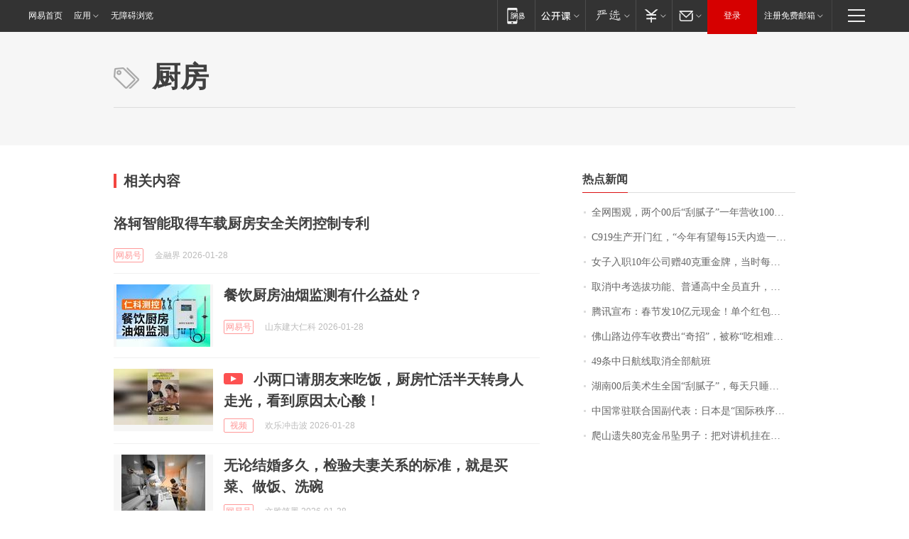

--- FILE ---
content_type: application/x-javascript
request_url: https://news.163.com/special/00015BLB/keywordindex_hot.js?_=1769568488472&callback=callback
body_size: 1034
content:
callback({
date: "2026-01-28 10:15:57",
news:[
		        	{
		"title":"\u5168\u7F51\u56F4\u89C2\uFF0C\u4E24\u4E2A\u0030\u0030\u540E\u201C\u522E\u817B\u5B50\u201D\u4E00\u5E74\u8425\u6536\u0031\u0030\u0030\u591A\u4E07\uFF01\u6CA1\u4E0A\u8FC7\u5927\u5B66\uFF0C\u4ED6\u4EEC\u7684\u68A6\u60F3\u662F\u201C\u753B\u904D\u5168\u7403\u201D",
        "time":"2026.01.28 10:00:00",
		"link":"https://www.163.com/dy/article/KK54MUUB051492LM.html",
	}
      	         ,
        	{
		"title":"\u0043\u0039\u0031\u0039\u751F\u4EA7\u5F00\u95E8\u7EA2\uFF0C\u201C\u4ECA\u5E74\u6709\u671B\u6BCF\u0031\u0035\u5929\u5185\u9020\u4E00\u67B6\u201D",
        "time":"2026.01.28 10:00:00",
		"link":"https://www.163.com/dy/article/KK7VG9IL0001899O.html",
	}
      	         ,
        	{
		"title":"\u5973\u5B50\u5165\u804C\u0031\u0030\u5E74\u516C\u53F8\u8D60\u0034\u0030\u514B\u91CD\u91D1\u724C\uFF0C\u5F53\u65F6\u6BCF\u514B\u0032\u0037\u0030\u5143\uFF0C\u0038\u5E74\u540E\u6DA8\u4E86\u0033\u500D\u4EF7\u503C\u0034\u4E07\u591A\u5143",
        "time":"2026.01.28 10:00:00",
		"link":"https://www.163.com/dy/article/KK7S9A08053469LG.html",
	}
      	         ,
        	{
		"title":"\u53D6\u6D88\u4E2D\u8003\u9009\u62D4\u529F\u80FD\u3001\u666E\u901A\u9AD8\u4E2D\u5168\u5458\u76F4\u5347\uFF0C\u6D59\u6C5F\u5D4A\u6CD7\u6559\u6539\u7EC6\u8282\u62AB\u9732",
        "time":"2026.01.28 10:00:00",
		"link":"https://www.163.com/dy/article/KK538FUU0514R9P4.html",
	}
      	         ,
        	{
		"title":"\u817E\u8BAF\u5BA3\u5E03\uFF1A\u6625\u8282\u53D1\u0031\u0030\u4EBF\u5143\u73B0\u91D1\uFF01\u5355\u4E2A\u7EA2\u5305\u6700\u9AD8\u8FBE\u0031\u4E07\u5143\uFF0C\u53EF\u76F4\u63A5\u63D0\u73B0\u5230\u5FAE\u4FE1",
        "time":"2026.01.28 10:00:00",
		"link":"https://www.163.com/dy/article/KK54GAVA0512B07B.html",
	}
      	         ,
        	{
		"title":"\u4F5B\u5C71\u8DEF\u8FB9\u505C\u8F66\u6536\u8D39\u51FA\u201C\u5947\u62DB\u201D\uFF0C\u88AB\u79F0\u201C\u5403\u76F8\u96BE\u770B\u201D",
        "time":"2026.01.28 10:00:00",
		"link":"https://www.163.com/dy/article/KK7AJ10C0514BE2Q.html",
	}
      	         ,
        	{
		"title":"\u0034\u0039\u6761\u4E2D\u65E5\u822A\u7EBF\u53D6\u6D88\u5168\u90E8\u822A\u73ED",
        "time":"2026.01.28 10:00:00",
		"link":"https://www.163.com/dy/article/KK7DFQDP05198CJN.html",
	}
      	         ,
        	{
		"title":"\u6E56\u5357\u0030\u0030\u540E\u7F8E\u672F\u751F\u5168\u56FD\u201C\u522E\u817B\u5B50\u201D\uFF0C\u6BCF\u5929\u53EA\u7761\u56DB\u4E94\u4E2A\u5C0F\u65F6\uFF0C\u56E2\u961F\u5E74\u5165\u767E\u4E07\uFF01\u5DF2\u63A5\u5230\u5916\u56FD\u8BA2\u5355",
        "time":"2026.01.28 10:00:00",
		"link":"https://www.163.com/dy/article/KKA2P15S0534P59R.html",
	}
      	         ,
        	{
		"title":"\u4E2D\u56FD\u5E38\u9A7B\u8054\u5408\u56FD\u526F\u4EE3\u8868\uFF1A\u65E5\u672C\u662F\u201C\u56FD\u9645\u79E9\u5E8F\u7834\u574F\u8005\u201D",
        "time":"2026.01.28 10:00:00",
		"link":"https://www.163.com/dy/article/KK9SJP780534P59R.html",
	}
      	         ,
        	{
		"title":"\u722C\u5C71\u9057\u5931\u0038\u0030\u514B\u91D1\u540A\u5760\u7537\u5B50\uFF1A\u628A\u5BF9\u8BB2\u673A\u6302\u5728\u4E86\u91D1\u540A\u5760\u7684\u94FE\u5B50\u4E0A\uFF0C\u5FEB\u767B\u9876\u624D\u53D1\u73B0\u540A\u5760\u4E22\u4E86\uFF0C\u76EE\u524D\u8FD8\u6CA1\u627E\u5230",
        "time":"2026.01.28 10:00:00",
		"link":"https://www.163.com/dy/article/KK9T5RO00530JPVV.html",
	}
      ],
photos: [
		]
})